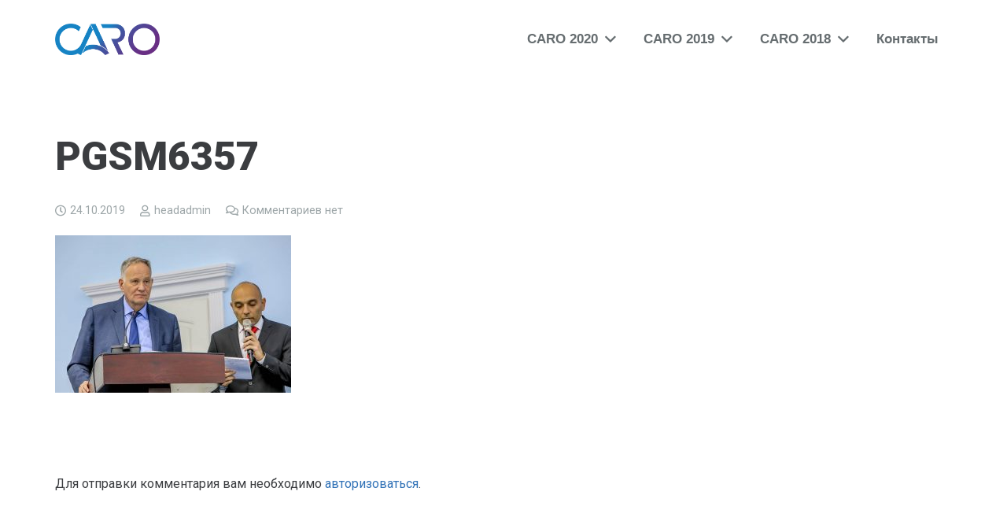

--- FILE ---
content_type: text/html; charset=UTF-8
request_url: https://www.caro-congress.org/pgsm6357/
body_size: 60751
content:
<!DOCTYPE HTML>
<html class="" dir="ltr" lang="ru-RU" prefix="og: https://ogp.me/ns#">
<head>
	<meta charset="UTF-8">

	<title>PGSM6357 | Центральноазиатский Онкологический Конгресс</title>
<style>
#wpadminbar #wp-admin-bar-wsm_free_top_button .ab-icon:before {
	content: "\f239";
	color: #FF9800;
	top: 3px;
}
</style>
		<!-- All in One SEO 4.9.3 - aioseo.com -->
	<meta name="robots" content="max-image-preview:large" />
	<meta name="author" content="headadmin"/>
	<link rel="canonical" href="https://www.caro-congress.org/pgsm6357/" />
	<meta name="generator" content="All in One SEO (AIOSEO) 4.9.3" />
		<meta property="og:locale" content="ru_RU" />
		<meta property="og:site_name" content="Центральноазиатский Онкологический Конгресс | CARO" />
		<meta property="og:type" content="article" />
		<meta property="og:title" content="PGSM6357 | Центральноазиатский Онкологический Конгресс" />
		<meta property="og:url" content="https://www.caro-congress.org/pgsm6357/" />
		<meta property="article:published_time" content="2019-10-24T06:52:09+00:00" />
		<meta property="article:modified_time" content="2019-10-24T06:52:09+00:00" />
		<meta name="twitter:card" content="summary" />
		<meta name="twitter:title" content="PGSM6357 | Центральноазиатский Онкологический Конгресс" />
		<script type="application/ld+json" class="aioseo-schema">
			{"@context":"https:\/\/schema.org","@graph":[{"@type":"BreadcrumbList","@id":"https:\/\/www.caro-congress.org\/pgsm6357\/#breadcrumblist","itemListElement":[{"@type":"ListItem","@id":"https:\/\/www.caro-congress.org#listItem","position":1,"name":"Home","item":"https:\/\/www.caro-congress.org","nextItem":{"@type":"ListItem","@id":"https:\/\/www.caro-congress.org\/pgsm6357\/#listItem","name":"PGSM6357"}},{"@type":"ListItem","@id":"https:\/\/www.caro-congress.org\/pgsm6357\/#listItem","position":2,"name":"PGSM6357","previousItem":{"@type":"ListItem","@id":"https:\/\/www.caro-congress.org#listItem","name":"Home"}}]},{"@type":"ItemPage","@id":"https:\/\/www.caro-congress.org\/pgsm6357\/#itempage","url":"https:\/\/www.caro-congress.org\/pgsm6357\/","name":"PGSM6357 | \u0426\u0435\u043d\u0442\u0440\u0430\u043b\u044c\u043d\u043e\u0430\u0437\u0438\u0430\u0442\u0441\u043a\u0438\u0439 \u041e\u043d\u043a\u043e\u043b\u043e\u0433\u0438\u0447\u0435\u0441\u043a\u0438\u0439 \u041a\u043e\u043d\u0433\u0440\u0435\u0441\u0441","inLanguage":"ru-RU","isPartOf":{"@id":"https:\/\/www.caro-congress.org\/#website"},"breadcrumb":{"@id":"https:\/\/www.caro-congress.org\/pgsm6357\/#breadcrumblist"},"author":{"@id":"https:\/\/www.caro-congress.org\/author\/headadmin\/#author"},"creator":{"@id":"https:\/\/www.caro-congress.org\/author\/headadmin\/#author"},"datePublished":"2019-10-24T11:52:09+05:00","dateModified":"2019-10-24T11:52:09+05:00"},{"@type":"Organization","@id":"https:\/\/www.caro-congress.org\/#organization","name":"\u0426\u0435\u043d\u0442\u0440\u0430\u043b\u044c\u043d\u043e\u0430\u0437\u0438\u0430\u0442\u0441\u043a\u0438\u0439 \u041e\u043d\u043a\u043e\u043b\u043e\u0433\u0438\u0447\u0435\u0441\u043a\u0438\u0439 \u041a\u043e\u043d\u0433\u0440\u0435\u0441\u0441","description":"CARO","url":"https:\/\/www.caro-congress.org\/"},{"@type":"Person","@id":"https:\/\/www.caro-congress.org\/author\/headadmin\/#author","url":"https:\/\/www.caro-congress.org\/author\/headadmin\/","name":"headadmin","image":{"@type":"ImageObject","@id":"https:\/\/www.caro-congress.org\/pgsm6357\/#authorImage","url":"https:\/\/secure.gravatar.com\/avatar\/66175f7783a8667228ef7507622979977408938afb63101d83ece4420bfd82ca?s=96&d=mm&r=g","width":96,"height":96,"caption":"headadmin"}},{"@type":"WebSite","@id":"https:\/\/www.caro-congress.org\/#website","url":"https:\/\/www.caro-congress.org\/","name":"\u0426\u0435\u043d\u0442\u0440\u0430\u043b\u044c\u043d\u043e\u0430\u0437\u0438\u0430\u0442\u0441\u043a\u0438\u0439 \u041e\u043d\u043a\u043e\u043b\u043e\u0433\u0438\u0447\u0435\u0441\u043a\u0438\u0439 \u041a\u043e\u043d\u0433\u0440\u0435\u0441\u0441","description":"CARO","inLanguage":"ru-RU","publisher":{"@id":"https:\/\/www.caro-congress.org\/#organization"}}]}
		</script>
		<!-- All in One SEO -->

<meta name="viewport" content="width=device-width, initial-scale=1">
<meta name="SKYPE_TOOLBAR" content="SKYPE_TOOLBAR_PARSER_COMPATIBLE">
<meta name="theme-color" content="#ffffff">
<meta property="og:title" content="PGSM6357">
<meta property="og:type" content="website">
<meta property="og:url" content="https://www.caro-congress.org/pgsm6357/">
<style id='wp-img-auto-sizes-contain-inline-css' type='text/css'>
img:is([sizes=auto i],[sizes^="auto," i]){contain-intrinsic-size:3000px 1500px}
/*# sourceURL=wp-img-auto-sizes-contain-inline-css */
</style>
<style id='wp-block-library-inline-css' type='text/css'>
:root{--wp-block-synced-color:#7a00df;--wp-block-synced-color--rgb:122,0,223;--wp-bound-block-color:var(--wp-block-synced-color);--wp-editor-canvas-background:#ddd;--wp-admin-theme-color:#007cba;--wp-admin-theme-color--rgb:0,124,186;--wp-admin-theme-color-darker-10:#006ba1;--wp-admin-theme-color-darker-10--rgb:0,107,160.5;--wp-admin-theme-color-darker-20:#005a87;--wp-admin-theme-color-darker-20--rgb:0,90,135;--wp-admin-border-width-focus:2px}@media (min-resolution:192dpi){:root{--wp-admin-border-width-focus:1.5px}}.wp-element-button{cursor:pointer}:root .has-very-light-gray-background-color{background-color:#eee}:root .has-very-dark-gray-background-color{background-color:#313131}:root .has-very-light-gray-color{color:#eee}:root .has-very-dark-gray-color{color:#313131}:root .has-vivid-green-cyan-to-vivid-cyan-blue-gradient-background{background:linear-gradient(135deg,#00d084,#0693e3)}:root .has-purple-crush-gradient-background{background:linear-gradient(135deg,#34e2e4,#4721fb 50%,#ab1dfe)}:root .has-hazy-dawn-gradient-background{background:linear-gradient(135deg,#faaca8,#dad0ec)}:root .has-subdued-olive-gradient-background{background:linear-gradient(135deg,#fafae1,#67a671)}:root .has-atomic-cream-gradient-background{background:linear-gradient(135deg,#fdd79a,#004a59)}:root .has-nightshade-gradient-background{background:linear-gradient(135deg,#330968,#31cdcf)}:root .has-midnight-gradient-background{background:linear-gradient(135deg,#020381,#2874fc)}:root{--wp--preset--font-size--normal:16px;--wp--preset--font-size--huge:42px}.has-regular-font-size{font-size:1em}.has-larger-font-size{font-size:2.625em}.has-normal-font-size{font-size:var(--wp--preset--font-size--normal)}.has-huge-font-size{font-size:var(--wp--preset--font-size--huge)}.has-text-align-center{text-align:center}.has-text-align-left{text-align:left}.has-text-align-right{text-align:right}.has-fit-text{white-space:nowrap!important}#end-resizable-editor-section{display:none}.aligncenter{clear:both}.items-justified-left{justify-content:flex-start}.items-justified-center{justify-content:center}.items-justified-right{justify-content:flex-end}.items-justified-space-between{justify-content:space-between}.screen-reader-text{border:0;clip-path:inset(50%);height:1px;margin:-1px;overflow:hidden;padding:0;position:absolute;width:1px;word-wrap:normal!important}.screen-reader-text:focus{background-color:#ddd;clip-path:none;color:#444;display:block;font-size:1em;height:auto;left:5px;line-height:normal;padding:15px 23px 14px;text-decoration:none;top:5px;width:auto;z-index:100000}html :where(.has-border-color){border-style:solid}html :where([style*=border-top-color]){border-top-style:solid}html :where([style*=border-right-color]){border-right-style:solid}html :where([style*=border-bottom-color]){border-bottom-style:solid}html :where([style*=border-left-color]){border-left-style:solid}html :where([style*=border-width]){border-style:solid}html :where([style*=border-top-width]){border-top-style:solid}html :where([style*=border-right-width]){border-right-style:solid}html :where([style*=border-bottom-width]){border-bottom-style:solid}html :where([style*=border-left-width]){border-left-style:solid}html :where(img[class*=wp-image-]){height:auto;max-width:100%}:where(figure){margin:0 0 1em}html :where(.is-position-sticky){--wp-admin--admin-bar--position-offset:var(--wp-admin--admin-bar--height,0px)}@media screen and (max-width:600px){html :where(.is-position-sticky){--wp-admin--admin-bar--position-offset:0px}}

/*# sourceURL=wp-block-library-inline-css */
</style><style id='global-styles-inline-css' type='text/css'>
:root{--wp--preset--aspect-ratio--square: 1;--wp--preset--aspect-ratio--4-3: 4/3;--wp--preset--aspect-ratio--3-4: 3/4;--wp--preset--aspect-ratio--3-2: 3/2;--wp--preset--aspect-ratio--2-3: 2/3;--wp--preset--aspect-ratio--16-9: 16/9;--wp--preset--aspect-ratio--9-16: 9/16;--wp--preset--color--black: #000000;--wp--preset--color--cyan-bluish-gray: #abb8c3;--wp--preset--color--white: #ffffff;--wp--preset--color--pale-pink: #f78da7;--wp--preset--color--vivid-red: #cf2e2e;--wp--preset--color--luminous-vivid-orange: #ff6900;--wp--preset--color--luminous-vivid-amber: #fcb900;--wp--preset--color--light-green-cyan: #7bdcb5;--wp--preset--color--vivid-green-cyan: #00d084;--wp--preset--color--pale-cyan-blue: #8ed1fc;--wp--preset--color--vivid-cyan-blue: #0693e3;--wp--preset--color--vivid-purple: #9b51e0;--wp--preset--gradient--vivid-cyan-blue-to-vivid-purple: linear-gradient(135deg,rgb(6,147,227) 0%,rgb(155,81,224) 100%);--wp--preset--gradient--light-green-cyan-to-vivid-green-cyan: linear-gradient(135deg,rgb(122,220,180) 0%,rgb(0,208,130) 100%);--wp--preset--gradient--luminous-vivid-amber-to-luminous-vivid-orange: linear-gradient(135deg,rgb(252,185,0) 0%,rgb(255,105,0) 100%);--wp--preset--gradient--luminous-vivid-orange-to-vivid-red: linear-gradient(135deg,rgb(255,105,0) 0%,rgb(207,46,46) 100%);--wp--preset--gradient--very-light-gray-to-cyan-bluish-gray: linear-gradient(135deg,rgb(238,238,238) 0%,rgb(169,184,195) 100%);--wp--preset--gradient--cool-to-warm-spectrum: linear-gradient(135deg,rgb(74,234,220) 0%,rgb(151,120,209) 20%,rgb(207,42,186) 40%,rgb(238,44,130) 60%,rgb(251,105,98) 80%,rgb(254,248,76) 100%);--wp--preset--gradient--blush-light-purple: linear-gradient(135deg,rgb(255,206,236) 0%,rgb(152,150,240) 100%);--wp--preset--gradient--blush-bordeaux: linear-gradient(135deg,rgb(254,205,165) 0%,rgb(254,45,45) 50%,rgb(107,0,62) 100%);--wp--preset--gradient--luminous-dusk: linear-gradient(135deg,rgb(255,203,112) 0%,rgb(199,81,192) 50%,rgb(65,88,208) 100%);--wp--preset--gradient--pale-ocean: linear-gradient(135deg,rgb(255,245,203) 0%,rgb(182,227,212) 50%,rgb(51,167,181) 100%);--wp--preset--gradient--electric-grass: linear-gradient(135deg,rgb(202,248,128) 0%,rgb(113,206,126) 100%);--wp--preset--gradient--midnight: linear-gradient(135deg,rgb(2,3,129) 0%,rgb(40,116,252) 100%);--wp--preset--font-size--small: 13px;--wp--preset--font-size--medium: 20px;--wp--preset--font-size--large: 36px;--wp--preset--font-size--x-large: 42px;--wp--preset--spacing--20: 0.44rem;--wp--preset--spacing--30: 0.67rem;--wp--preset--spacing--40: 1rem;--wp--preset--spacing--50: 1.5rem;--wp--preset--spacing--60: 2.25rem;--wp--preset--spacing--70: 3.38rem;--wp--preset--spacing--80: 5.06rem;--wp--preset--shadow--natural: 6px 6px 9px rgba(0, 0, 0, 0.2);--wp--preset--shadow--deep: 12px 12px 50px rgba(0, 0, 0, 0.4);--wp--preset--shadow--sharp: 6px 6px 0px rgba(0, 0, 0, 0.2);--wp--preset--shadow--outlined: 6px 6px 0px -3px rgb(255, 255, 255), 6px 6px rgb(0, 0, 0);--wp--preset--shadow--crisp: 6px 6px 0px rgb(0, 0, 0);}:where(.is-layout-flex){gap: 0.5em;}:where(.is-layout-grid){gap: 0.5em;}body .is-layout-flex{display: flex;}.is-layout-flex{flex-wrap: wrap;align-items: center;}.is-layout-flex > :is(*, div){margin: 0;}body .is-layout-grid{display: grid;}.is-layout-grid > :is(*, div){margin: 0;}:where(.wp-block-columns.is-layout-flex){gap: 2em;}:where(.wp-block-columns.is-layout-grid){gap: 2em;}:where(.wp-block-post-template.is-layout-flex){gap: 1.25em;}:where(.wp-block-post-template.is-layout-grid){gap: 1.25em;}.has-black-color{color: var(--wp--preset--color--black) !important;}.has-cyan-bluish-gray-color{color: var(--wp--preset--color--cyan-bluish-gray) !important;}.has-white-color{color: var(--wp--preset--color--white) !important;}.has-pale-pink-color{color: var(--wp--preset--color--pale-pink) !important;}.has-vivid-red-color{color: var(--wp--preset--color--vivid-red) !important;}.has-luminous-vivid-orange-color{color: var(--wp--preset--color--luminous-vivid-orange) !important;}.has-luminous-vivid-amber-color{color: var(--wp--preset--color--luminous-vivid-amber) !important;}.has-light-green-cyan-color{color: var(--wp--preset--color--light-green-cyan) !important;}.has-vivid-green-cyan-color{color: var(--wp--preset--color--vivid-green-cyan) !important;}.has-pale-cyan-blue-color{color: var(--wp--preset--color--pale-cyan-blue) !important;}.has-vivid-cyan-blue-color{color: var(--wp--preset--color--vivid-cyan-blue) !important;}.has-vivid-purple-color{color: var(--wp--preset--color--vivid-purple) !important;}.has-black-background-color{background-color: var(--wp--preset--color--black) !important;}.has-cyan-bluish-gray-background-color{background-color: var(--wp--preset--color--cyan-bluish-gray) !important;}.has-white-background-color{background-color: var(--wp--preset--color--white) !important;}.has-pale-pink-background-color{background-color: var(--wp--preset--color--pale-pink) !important;}.has-vivid-red-background-color{background-color: var(--wp--preset--color--vivid-red) !important;}.has-luminous-vivid-orange-background-color{background-color: var(--wp--preset--color--luminous-vivid-orange) !important;}.has-luminous-vivid-amber-background-color{background-color: var(--wp--preset--color--luminous-vivid-amber) !important;}.has-light-green-cyan-background-color{background-color: var(--wp--preset--color--light-green-cyan) !important;}.has-vivid-green-cyan-background-color{background-color: var(--wp--preset--color--vivid-green-cyan) !important;}.has-pale-cyan-blue-background-color{background-color: var(--wp--preset--color--pale-cyan-blue) !important;}.has-vivid-cyan-blue-background-color{background-color: var(--wp--preset--color--vivid-cyan-blue) !important;}.has-vivid-purple-background-color{background-color: var(--wp--preset--color--vivid-purple) !important;}.has-black-border-color{border-color: var(--wp--preset--color--black) !important;}.has-cyan-bluish-gray-border-color{border-color: var(--wp--preset--color--cyan-bluish-gray) !important;}.has-white-border-color{border-color: var(--wp--preset--color--white) !important;}.has-pale-pink-border-color{border-color: var(--wp--preset--color--pale-pink) !important;}.has-vivid-red-border-color{border-color: var(--wp--preset--color--vivid-red) !important;}.has-luminous-vivid-orange-border-color{border-color: var(--wp--preset--color--luminous-vivid-orange) !important;}.has-luminous-vivid-amber-border-color{border-color: var(--wp--preset--color--luminous-vivid-amber) !important;}.has-light-green-cyan-border-color{border-color: var(--wp--preset--color--light-green-cyan) !important;}.has-vivid-green-cyan-border-color{border-color: var(--wp--preset--color--vivid-green-cyan) !important;}.has-pale-cyan-blue-border-color{border-color: var(--wp--preset--color--pale-cyan-blue) !important;}.has-vivid-cyan-blue-border-color{border-color: var(--wp--preset--color--vivid-cyan-blue) !important;}.has-vivid-purple-border-color{border-color: var(--wp--preset--color--vivid-purple) !important;}.has-vivid-cyan-blue-to-vivid-purple-gradient-background{background: var(--wp--preset--gradient--vivid-cyan-blue-to-vivid-purple) !important;}.has-light-green-cyan-to-vivid-green-cyan-gradient-background{background: var(--wp--preset--gradient--light-green-cyan-to-vivid-green-cyan) !important;}.has-luminous-vivid-amber-to-luminous-vivid-orange-gradient-background{background: var(--wp--preset--gradient--luminous-vivid-amber-to-luminous-vivid-orange) !important;}.has-luminous-vivid-orange-to-vivid-red-gradient-background{background: var(--wp--preset--gradient--luminous-vivid-orange-to-vivid-red) !important;}.has-very-light-gray-to-cyan-bluish-gray-gradient-background{background: var(--wp--preset--gradient--very-light-gray-to-cyan-bluish-gray) !important;}.has-cool-to-warm-spectrum-gradient-background{background: var(--wp--preset--gradient--cool-to-warm-spectrum) !important;}.has-blush-light-purple-gradient-background{background: var(--wp--preset--gradient--blush-light-purple) !important;}.has-blush-bordeaux-gradient-background{background: var(--wp--preset--gradient--blush-bordeaux) !important;}.has-luminous-dusk-gradient-background{background: var(--wp--preset--gradient--luminous-dusk) !important;}.has-pale-ocean-gradient-background{background: var(--wp--preset--gradient--pale-ocean) !important;}.has-electric-grass-gradient-background{background: var(--wp--preset--gradient--electric-grass) !important;}.has-midnight-gradient-background{background: var(--wp--preset--gradient--midnight) !important;}.has-small-font-size{font-size: var(--wp--preset--font-size--small) !important;}.has-medium-font-size{font-size: var(--wp--preset--font-size--medium) !important;}.has-large-font-size{font-size: var(--wp--preset--font-size--large) !important;}.has-x-large-font-size{font-size: var(--wp--preset--font-size--x-large) !important;}
/*# sourceURL=global-styles-inline-css */
</style>

<style id='classic-theme-styles-inline-css' type='text/css'>
/*! This file is auto-generated */
.wp-block-button__link{color:#fff;background-color:#32373c;border-radius:9999px;box-shadow:none;text-decoration:none;padding:calc(.667em + 2px) calc(1.333em + 2px);font-size:1.125em}.wp-block-file__button{background:#32373c;color:#fff;text-decoration:none}
/*# sourceURL=/wp-includes/css/classic-themes.min.css */
</style>
<link rel='stylesheet' id='fc-form-css-css' href='https://www.caro-congress.org/wp-content/plugins/formcraft3/assets/css/form.min.css' type='text/css' media='all' />
<link rel='stylesheet' id='rs-plugin-settings-css' href='https://www.caro-congress.org/wp-content/plugins/revsl/public/assets/css/settings.css' type='text/css' media='all' />
<style id='rs-plugin-settings-inline-css' type='text/css'>
#rs-demo-id {}
/*# sourceURL=rs-plugin-settings-inline-css */
</style>
<link rel='stylesheet' id='wsm-style-css' href='https://www.caro-congress.org/wp-content/plugins/wp-stats-manager/css/style.css' type='text/css' media='all' />
<link rel='stylesheet' id='us-theme-css' href='//www.caro-congress.org/wp-content/uploads/us-assets/www.caro-congress.org.css' type='text/css' media='all' />
<link rel='stylesheet' id='theme-style-css' href='https://www.caro-congress.org/wp-content/themes/forcago-child/style.css' type='text/css' media='all' />
<script type="text/javascript" src="https://www.caro-congress.org/wp-includes/js/jquery/jquery.min.js" id="jquery-core-js"></script>
<script type="text/javascript" src="https://www.caro-congress.org/wp-content/plugins/revsl/public/assets/js/jquery.themepunch.tools.min.js" id="tp-tools-js"></script>
<script type="text/javascript" src="https://www.caro-congress.org/wp-content/plugins/revsl/public/assets/js/jquery.themepunch.revolution.min.js" id="revmin-js"></script>

        <!-- Wordpress Stats Manager -->
        <script type="text/javascript">
            var _wsm = _wsm || [];
            _wsm.push(['trackPageView']);
            _wsm.push(['enableLinkTracking']);
            _wsm.push(['enableHeartBeatTimer']);
            (function() {
                var u = "https://www.caro-congress.org/wp-content/plugins/wp-stats-manager/";
                _wsm.push(['setUrlReferrer', ""]);
                _wsm.push(['setTrackerUrl', "https://www.caro-congress.org/?wmcAction=wmcTrack"]);
                _wsm.push(['setSiteId', "1"]);
                _wsm.push(['setPageId', "2164"]);
                _wsm.push(['setWpUserId', "0"]);
                var d = document,
                    g = d.createElement('script'),
                    s = d.getElementsByTagName('script')[0];
                g.type = 'text/javascript';
                g.async = true;
                g.defer = true;
                g.src = u + 'js/wsm_new.js';
                s.parentNode.insertBefore(g, s);
            })();
        </script>
        <!-- End Wordpress Stats Manager Code -->
<script>
	if ( ! /Android|webOS|iPhone|iPad|iPod|BlackBerry|IEMobile|Opera Mini/i.test(navigator.userAgent)) {
		var root = document.getElementsByTagName( 'html' )[0]
		root.className += " no-touch";
	}
</script>
<style type="text/css">.recentcomments a{display:inline !important;padding:0 !important;margin:0 !important;}</style><link rel="icon" href="https://www.caro-congress.org/wp-content/uploads/caro-fav.png" sizes="32x32" />
<link rel="icon" href="https://www.caro-congress.org/wp-content/uploads/caro-fav.png" sizes="192x192" />
<link rel="apple-touch-icon" href="https://www.caro-congress.org/wp-content/uploads/caro-fav.png" />
<meta name="msapplication-TileImage" content="https://www.caro-congress.org/wp-content/uploads/caro-fav.png" />
<script type="text/javascript">function setREVStartSize(e){									
						try{ e.c=jQuery(e.c);var i=jQuery(window).width(),t=9999,r=0,n=0,l=0,f=0,s=0,h=0;
							if(e.responsiveLevels&&(jQuery.each(e.responsiveLevels,function(e,f){f>i&&(t=r=f,l=e),i>f&&f>r&&(r=f,n=e)}),t>r&&(l=n)),f=e.gridheight[l]||e.gridheight[0]||e.gridheight,s=e.gridwidth[l]||e.gridwidth[0]||e.gridwidth,h=i/s,h=h>1?1:h,f=Math.round(h*f),"fullscreen"==e.sliderLayout){var u=(e.c.width(),jQuery(window).height());if(void 0!=e.fullScreenOffsetContainer){var c=e.fullScreenOffsetContainer.split(",");if (c) jQuery.each(c,function(e,i){u=jQuery(i).length>0?u-jQuery(i).outerHeight(!0):u}),e.fullScreenOffset.split("%").length>1&&void 0!=e.fullScreenOffset&&e.fullScreenOffset.length>0?u-=jQuery(window).height()*parseInt(e.fullScreenOffset,0)/100:void 0!=e.fullScreenOffset&&e.fullScreenOffset.length>0&&(u-=parseInt(e.fullScreenOffset,0))}f=u}else void 0!=e.minHeight&&f<e.minHeight&&(f=e.minHeight);e.c.closest(".rev_slider_wrapper").css({height:f})					
						}catch(d){console.log("Failure at Presize of Slider:"+d)}						
					};</script>
<noscript><style> .wpb_animate_when_almost_visible { opacity: 1; }</style></noscript>
				<style id="us-header-css">@media (min-width:901px){.hidden_for_default{display:none !important}.l-subheader.at_top{display:none}.l-subheader.at_bottom{display:none}.l-header{position:relative;z-index:111;width:100%}.l-subheader{margin:0 auto}.l-subheader.width_full{padding-left:1.5rem;padding-right:1.5rem}.l-subheader-h{display:flex;align-items:center;position:relative;margin:0 auto;height:inherit}.w-header-show{display:none}.l-header.pos_fixed{position:fixed;left:0}.l-header.pos_fixed:not(.notransition) .l-subheader{transition-property:transform, background-color, box-shadow, line-height, height;transition-duration:0.3s}.l-header.bg_transparent:not(.sticky) .l-subheader{box-shadow:none !important;background-image:none;background-color:transparent}.l-header.bg_transparent:not(.sticky) .w-nav.type_desktop .w-nav-list.level_1>.menu-item>a{background-color:transparent}.l-header.bg_transparent~.l-main .l-section.width_full.height_auto:first-child{padding-top:0 !important;padding-bottom:0 !important}.l-header.pos_static.bg_transparent{position:absolute;left:0}.l-subheader.width_full .l-subheader-h{max-width:none !important}.header_inpos_above .l-header.pos_fixed{overflow:hidden;transition:transform 0.3s;transform:translate3d(0,-100%,0)}.header_inpos_above .l-header.pos_fixed.sticky{overflow:visible;transform:none}.header_inpos_above .l-header.pos_fixed~.l-section,.header_inpos_above .l-header.pos_fixed~.l-main,.header_inpos_above .l-header.pos_fixed~.l-main .l-section:first-child{padding-top:0 !important}.l-header.shadow_thin .l-subheader.at_middle,.l-header.shadow_thin .l-subheader.at_bottom,.l-header.shadow_none.sticky .l-subheader.at_middle,.l-header.shadow_none.sticky .l-subheader.at_bottom{box-shadow:0 1px 0 rgba(0,0,0,0.08)}.l-header.shadow_wide .l-subheader.at_middle,.l-header.shadow_wide .l-subheader.at_bottom{box-shadow:0 3px 5px -1px rgba(0,0,0,0.1), 0 2px 1px -1px rgba(0,0,0,0.05)}.header_inpos_bottom .l-header.pos_fixed:not(.sticky) .w-dropdown-list{top:auto;bottom:-0.4em;padding-top:0.4em;padding-bottom:2.4em}.l-subheader-cell>.w-cart{margin-left:0;margin-right:0}.l-subheader.at_top{line-height:40px;height:40px}.l-header.sticky .l-subheader.at_top{line-height:40px;height:40px}.l-subheader.at_middle{line-height:100px;height:100px}.l-header.sticky .l-subheader.at_middle{line-height:50px;height:50px}.l-subheader.at_bottom{line-height:50px;height:50px}.l-header.sticky .l-subheader.at_bottom{line-height:50px;height:50px}.l-header.pos_fixed~.l-section,.sidebar_left .l-header.pos_fixed + .l-main,.sidebar_right .l-header.pos_fixed + .l-main,.sidebar_none .l-header.pos_fixed + .l-main .l-section:first-child,.sidebar_none .l-header.pos_fixed + .l-main .l-section-gap:nth-child(2),.header_inpos_below .l-header.pos_fixed~.l-main .l-section:nth-child(2),.l-header.pos_static.bg_transparent~.l-section,.sidebar_left .l-header.pos_static.bg_transparent + .l-main,.sidebar_right .l-header.pos_static.bg_transparent + .l-main,.sidebar_none .l-header.pos_static.bg_transparent + .l-main .l-section:first-child{padding-top:100px}.l-header.pos_static.bg_solid + .l-main .l-section.preview_trendy .w-blogpost-preview{top:-100px}.header_inpos_bottom .l-header.pos_fixed~.l-main .l-section:first-child{padding-bottom:100px}.l-header.bg_transparent~.l-main .l-section.valign_center:first-child>.l-section-h{top:-50px}.header_inpos_bottom .l-header.pos_fixed.bg_transparent~.l-main .l-section.valign_center:first-child>.l-section-h{top:50px}.l-header.pos_fixed~.l-main .l-section.height_full:not(:first-child){min-height:calc(100vh - 50px)}.admin-bar .l-header.pos_fixed~.l-main .l-section.height_full:not(:first-child){min-height:calc(100vh - 82px)}.l-header.pos_static.bg_solid~.l-main .l-section.height_full:first-child{min-height:calc(100vh - 100px)}.l-header.pos_fixed~.l-main .l-section.sticky{top:50px}.admin-bar .l-header.pos_fixed~.l-main .l-section.sticky{top:82px}.l-header.pos_fixed.sticky + .l-section.type_sticky,.sidebar_none .l-header.pos_fixed.sticky + .l-main .l-section.type_sticky:first-child{padding-top:50px}.header_inpos_below .l-header.pos_fixed:not(.sticky){position:absolute;top:100%}.header_inpos_bottom .l-header.pos_fixed:not(.sticky){position:absolute;bottom:0}.header_inpos_below .l-header.pos_fixed~.l-main .l-section:first-child,.header_inpos_bottom .l-header.pos_fixed~.l-main .l-section:first-child{padding-top:0 !important}.header_inpos_below .l-header.pos_fixed~.l-main .l-section.height_full:nth-child(2){min-height:100vh}.admin-bar.header_inpos_below .l-header.pos_fixed~.l-main .l-section.height_full:nth-child(2){min-height:calc(100vh - 32px)}.header_inpos_bottom .l-header.pos_fixed:not(.sticky) .w-cart-dropdown,.header_inpos_bottom .l-header.pos_fixed:not(.sticky) .w-nav.type_desktop .w-nav-list.level_2{bottom:100%;transform-origin:0 100%}.header_inpos_bottom .l-header.pos_fixed:not(.sticky) .w-nav.type_mobile.m_layout_dropdown .w-nav-list.level_1{top:auto;bottom:100%;box-shadow:0 -3px 3px rgba(0,0,0,0.1)}.header_inpos_bottom .l-header.pos_fixed:not(.sticky) .w-nav.type_desktop .w-nav-list.level_3,.header_inpos_bottom .l-header.pos_fixed:not(.sticky) .w-nav.type_desktop .w-nav-list.level_4{top:auto;bottom:0;transform-origin:0 100%}}@media (min-width:601px) and (max-width:900px){.hidden_for_tablets{display:none !important}.l-subheader.at_top{display:none}.l-subheader.at_bottom{display:none}.l-header{position:relative;z-index:111;width:100%}.l-subheader{margin:0 auto}.l-subheader.width_full{padding-left:1.5rem;padding-right:1.5rem}.l-subheader-h{display:flex;align-items:center;position:relative;margin:0 auto;height:inherit}.w-header-show{display:none}.l-header.pos_fixed{position:fixed;left:0}.l-header.pos_fixed:not(.notransition) .l-subheader{transition-property:transform, background-color, box-shadow, line-height, height;transition-duration:0.3s}.l-header.bg_transparent:not(.sticky) .l-subheader{box-shadow:none !important;background-image:none;background-color:transparent}.l-header.bg_transparent:not(.sticky) .w-nav.type_desktop .w-nav-list.level_1>.menu-item>a{background-color:transparent}.l-header.bg_transparent~.l-main .l-section.width_full.height_auto:first-child{padding-top:0 !important;padding-bottom:0 !important}.l-header.pos_static.bg_transparent{position:absolute;left:0}.l-subheader.width_full .l-subheader-h{max-width:none !important}.header_inpos_above .l-header.pos_fixed{overflow:hidden;transition:transform 0.3s;transform:translate3d(0,-100%,0)}.header_inpos_above .l-header.pos_fixed.sticky{overflow:visible;transform:none}.header_inpos_above .l-header.pos_fixed~.l-section,.header_inpos_above .l-header.pos_fixed~.l-main,.header_inpos_above .l-header.pos_fixed~.l-main .l-section:first-child{padding-top:0 !important}.l-header.shadow_thin .l-subheader.at_middle,.l-header.shadow_thin .l-subheader.at_bottom,.l-header.shadow_none.sticky .l-subheader.at_middle,.l-header.shadow_none.sticky .l-subheader.at_bottom{box-shadow:0 1px 0 rgba(0,0,0,0.08)}.l-header.shadow_wide .l-subheader.at_middle,.l-header.shadow_wide .l-subheader.at_bottom{box-shadow:0 3px 5px -1px rgba(0,0,0,0.1), 0 2px 1px -1px rgba(0,0,0,0.05)}.header_inpos_bottom .l-header.pos_fixed:not(.sticky) .w-dropdown-list{top:auto;bottom:-0.4em;padding-top:0.4em;padding-bottom:2.4em}.l-subheader-cell>.w-cart{margin-left:0;margin-right:0}.l-subheader.at_top{line-height:40px;height:40px}.l-header.sticky .l-subheader.at_top{line-height:40px;height:40px}.l-subheader.at_middle{line-height:80px;height:80px}.l-header.sticky .l-subheader.at_middle{line-height:50px;height:50px}.l-subheader.at_bottom{line-height:50px;height:50px}.l-header.sticky .l-subheader.at_bottom{line-height:50px;height:50px}.l-header.pos_fixed~.l-section,.sidebar_left .l-header.pos_fixed + .l-main,.sidebar_right .l-header.pos_fixed + .l-main,.sidebar_none .l-header.pos_fixed + .l-main .l-section:first-child,.sidebar_none .l-header.pos_fixed + .l-main .l-section-gap:nth-child(2),.l-header.pos_static.bg_transparent~.l-section,.sidebar_left .l-header.pos_static.bg_transparent + .l-main,.sidebar_right .l-header.pos_static.bg_transparent + .l-main,.sidebar_none .l-header.pos_static.bg_transparent + .l-main .l-section:first-child{padding-top:80px}.l-header.pos_static.bg_solid + .l-main .l-section.preview_trendy .w-blogpost-preview{top:-80px}.l-header.pos_fixed~.l-main .l-section.sticky{top:50px}.l-header.pos_fixed.sticky + .l-section.type_sticky,.sidebar_none .l-header.pos_fixed.sticky + .l-main .l-section.type_sticky:first-child{padding-top:50px}}@media (max-width:600px){.hidden_for_mobiles{display:none !important}.l-subheader.at_top{display:none}.l-subheader.at_bottom{display:none}.l-header{position:relative;z-index:111;width:100%}.l-subheader{margin:0 auto}.l-subheader.width_full{padding-left:1.5rem;padding-right:1.5rem}.l-subheader-h{display:flex;align-items:center;position:relative;margin:0 auto;height:inherit}.w-header-show{display:none}.l-header.pos_fixed{position:fixed;left:0}.l-header.pos_fixed:not(.notransition) .l-subheader{transition-property:transform, background-color, box-shadow, line-height, height;transition-duration:0.3s}.l-header.bg_transparent:not(.sticky) .l-subheader{box-shadow:none !important;background-image:none;background-color:transparent}.l-header.bg_transparent:not(.sticky) .w-nav.type_desktop .w-nav-list.level_1>.menu-item>a{background-color:transparent}.l-header.bg_transparent~.l-main .l-section.width_full.height_auto:first-child{padding-top:0 !important;padding-bottom:0 !important}.l-header.pos_static.bg_transparent{position:absolute;left:0}.l-subheader.width_full .l-subheader-h{max-width:none !important}.header_inpos_above .l-header.pos_fixed{overflow:hidden;transition:transform 0.3s;transform:translate3d(0,-100%,0)}.header_inpos_above .l-header.pos_fixed.sticky{overflow:visible;transform:none}.header_inpos_above .l-header.pos_fixed~.l-section,.header_inpos_above .l-header.pos_fixed~.l-main,.header_inpos_above .l-header.pos_fixed~.l-main .l-section:first-child{padding-top:0 !important}.l-header.shadow_thin .l-subheader.at_middle,.l-header.shadow_thin .l-subheader.at_bottom,.l-header.shadow_none.sticky .l-subheader.at_middle,.l-header.shadow_none.sticky .l-subheader.at_bottom{box-shadow:0 1px 0 rgba(0,0,0,0.08)}.l-header.shadow_wide .l-subheader.at_middle,.l-header.shadow_wide .l-subheader.at_bottom{box-shadow:0 3px 5px -1px rgba(0,0,0,0.1), 0 2px 1px -1px rgba(0,0,0,0.05)}.header_inpos_bottom .l-header.pos_fixed:not(.sticky) .w-dropdown-list{top:auto;bottom:-0.4em;padding-top:0.4em;padding-bottom:2.4em}.l-subheader-cell>.w-cart{margin-left:0;margin-right:0}.l-subheader.at_top{line-height:40px;height:40px}.l-header.sticky .l-subheader.at_top{line-height:40px;height:40px}.l-subheader.at_middle{line-height:50px;height:50px}.l-header.sticky .l-subheader.at_middle{line-height:50px;height:50px}.l-subheader.at_bottom{line-height:50px;height:50px}.l-header.sticky .l-subheader.at_bottom{line-height:50px;height:50px}.l-header.pos_fixed~.l-section,.sidebar_left .l-header.pos_fixed + .l-main,.sidebar_right .l-header.pos_fixed + .l-main,.sidebar_none .l-header.pos_fixed + .l-main .l-section:first-child,.sidebar_none .l-header.pos_fixed + .l-main .l-section-gap:nth-child(2),.l-header.pos_static.bg_transparent~.l-section,.sidebar_left .l-header.pos_static.bg_transparent + .l-main,.sidebar_right .l-header.pos_static.bg_transparent + .l-main,.sidebar_none .l-header.pos_static.bg_transparent + .l-main .l-section:first-child{padding-top:50px}.l-header.pos_static.bg_solid + .l-main .l-section.preview_trendy .w-blogpost-preview{top:-50px}.l-header.pos_fixed~.l-main .l-section.sticky{top:50px}.l-header.pos_fixed.sticky + .l-section.type_sticky,.sidebar_none .l-header.pos_fixed.sticky + .l-main .l-section.type_sticky:first-child{padding-top:50px}}@media (min-width:901px){.ush_image_1{height:40px}.l-header.sticky .ush_image_1{height:25px}}@media (min-width:601px) and (max-width:900px){.ush_image_1{height:40px}.l-header.sticky .ush_image_1{height:30px}}@media (max-width:600px){.ush_image_1{height:27px}.l-header.sticky .ush_image_1{height:20px}}.header_hor .ush_menu_1.type_desktop .w-nav-list.level_1>.menu-item>a{padding:0 17.5px}.header_ver .ush_menu_1.type_desktop{line-height:35px}.ush_menu_1{font-family:Arial, Helvetica, sans-serif}.ush_menu_1{font-weight:bold}.ush_menu_1.type_desktop .btn.menu-item.level_1>.w-nav-anchor{margin:8.75px}.ush_menu_1.type_desktop .menu-item-has-children .w-nav-anchor.level_1>.w-nav-arrow{display:inline-block}.ush_menu_1.type_desktop .w-nav-list>.menu-item.level_1{font-size:17px}.ush_menu_1.type_desktop .w-nav-list>.menu-item:not(.level_1){font-size:16px}.ush_menu_1.type_mobile .w-nav-anchor.level_1{font-size:16px}.ush_menu_1.type_mobile .w-nav-anchor:not(.level_1){font-size:16px}@media (min-width:901px){.ush_menu_1 .w-nav-icon{font-size:20px}}@media (min-width:601px) and (max-width:900px){.ush_menu_1 .w-nav-icon{font-size:20px}}@media (max-width:600px){.ush_menu_1 .w-nav-icon{font-size:20px}}@media screen and (max-width:899px){.ush_menu_1 .w-nav-list{display:none}.ush_menu_1 .w-nav-control{display:block}}@media (min-width:901px){.ush_dropdown_1 .w-dropdown-h{font-size:17px}}@media (min-width:601px) and (max-width:900px){.ush_dropdown_1 .w-dropdown-h{font-size:13px}}@media (max-width:600px){.ush_dropdown_1 .w-dropdown-h{font-size:15px}}</style>
			<!-- Global site tag (gtag.js) - Google Analytics -->
<script async src="https://www.googletagmanager.com/gtag/js?id=UA-128124121-1"></script>
<script>
  window.dataLayer = window.dataLayer || [];
  function gtag(){dataLayer.push(arguments);}
  gtag('js', new Date());

  gtag('config', 'UA-128124121-1');
</script>
<script data-ad-client="ca-pub-1587250846321390" async src="https://pagead2.googlesyndication.com/pagead/js/adsbygoogle.js"></script><meta name="yandex-verification" content="a8a8ec075e19866e" />
<meta name="google-site-verification" content="RbhNKztQHGEDCdM9nDilEfvnU2k9pf87gUAEtyd0qXQ" />
<!-- Yandex.Metrika counter -->
<script type="text/javascript" >
   (function(m,e,t,r,i,k,a){m[i]=m[i]||function(){(m[i].a=m[i].a||[]).push(arguments)};
   m[i].l=1*new Date();k=e.createElement(t),a=e.getElementsByTagName(t)[0],k.async=1,k.src=r,a.parentNode.insertBefore(k,a)})
   (window, document, "script", "https://mc.yandex.ru/metrika/tag.js", "ym");

   ym(67411489, "init", {
        clickmap:true,
        trackLinks:true,
        accurateTrackBounce:true,
        webvisor:true
   });
</script>
<noscript><div><img src="https://mc.yandex.ru/watch/67411489" style="position:absolute; left:-9999px;" alt="" /></div></noscript>
<!-- /Yandex.Metrika counter -->
<link rel='stylesheet' id='us-fonts-css' href='https://fonts.googleapis.com/css?family=Roboto%3A300%2C400%2C700%2C900&#038;subset=cyrillic' type='text/css' media='all' />
</head>
<body class="attachment wp-singular attachment-template-default single single-attachment postid-2164 attachmentid-2164 attachment-jpeg wp-theme-forcago wp-child-theme-forcago-child l-body Impreza_5.4 header_hor header_inpos_top btn_hov_fade state_default wpb-js-composer js-comp-ver-6.9.0 vc_responsive" itemscope itemtype="https://schema.org/WebPage">
		<div class="l-preloader"><div class="l-preloader-spinner">
			<div class="g-preloader type_4"><div></div></div>
		</div></div>
		
<div class="l-canvas sidebar_none type_wide">

	
		
		<header class="l-header pos_fixed bg_transparent shadow_none id_11" itemscope itemtype="https://schema.org/WPHeader"><div class="l-subheader at_middle"><div class="l-subheader-h"><div class="l-subheader-cell at_left"><div class="w-img ush_image_1 "><a class="w-img-h" href="/"><img class="for_default" src="https://www.caro-congress.org/wp-content/uploads/caro_logouni_color.png" width="946" height="285" alt="" /></a></div></div><div class="l-subheader-cell at_center"></div><div class="l-subheader-cell at_right"><nav class="w-nav ush_menu_1  type_desktop dropdown_afb m_align_left m_layout_panel m_effect_afl" itemscope itemtype="https://schema.org/SiteNavigationElement"><a class="w-nav-control" href="javascript:void(0);" aria-label="Меню"><div class="w-nav-icon"><i></i></div><span>Меню</span></a><ul class="w-nav-list level_1 hide_for_mobiles hover_underline"><li id="menu-item-2398" class="menu-item menu-item-type-custom menu-item-object-custom menu-item-has-children w-nav-item level_1 menu-item-2398"><a class="w-nav-anchor level_1"  href="/caro-2020/"><span class="w-nav-title">CARO 2020</span><span class="w-nav-arrow"></span></a>
<ul class="w-nav-list level_2">
<li id="menu-item-2399" class="menu-item menu-item-type-custom menu-item-object-custom w-nav-item level_2 menu-item-2399"><a class="w-nav-anchor level_2"  href="/caro-2020/#program"><span class="w-nav-title">Программа</span><span class="w-nav-arrow"></span></a></li>
<li id="menu-item-2400" class="menu-item menu-item-type-custom menu-item-object-custom w-nav-item level_2 menu-item-2400"><a class="w-nav-anchor level_2"  href="/caro-2020/#info"><span class="w-nav-title">Общая информация</span><span class="w-nav-arrow"></span></a></li>
<li id="menu-item-2741" class="menu-item menu-item-type-custom menu-item-object-custom w-nav-item level_2 menu-item-2741"><a class="w-nav-anchor level_2"  href="/caro-2020/#speakers"><span class="w-nav-title">Докладчики</span><span class="w-nav-arrow"></span></a></li>
<li id="menu-item-2401" class="menu-item menu-item-type-custom menu-item-object-custom w-nav-item level_2 menu-item-2401"><a class="w-nav-anchor level_2"  href="/caro-2020/#press"><span class="w-nav-title">Публикации</span><span class="w-nav-arrow"></span></a></li>
<li id="menu-item-2402" class="menu-item menu-item-type-custom menu-item-object-custom w-nav-item level_2 menu-item-2402"><a class="w-nav-anchor level_2"  href="/caro-2020/#partners"><span class="w-nav-title">Спонсоры</span><span class="w-nav-arrow"></span></a></li>
</ul>
</li>
<li id="menu-item-300" class="menu-item menu-item-type-custom menu-item-object-custom menu-item-has-children w-nav-item level_1 menu-item-300"><a class="w-nav-anchor level_1"  href="/caro-2019/"><span class="w-nav-title">CARO 2019</span><span class="w-nav-arrow"></span></a>
<ul class="w-nav-list level_2">
<li id="menu-item-1124" class="menu-item menu-item-type-custom menu-item-object-custom w-nav-item level_2 menu-item-1124"><a class="w-nav-anchor level_2"  href="/caro-2019/#program"><span class="w-nav-title">Программа</span><span class="w-nav-arrow"></span></a></li>
<li id="menu-item-2105" class="menu-item menu-item-type-custom menu-item-object-custom menu-item-has-children w-nav-item level_2 menu-item-2105"><a class="w-nav-anchor level_2"  href="/caro-2019/"><span class="w-nav-title">Фото</span><span class="w-nav-arrow"></span></a>
<ul class="w-nav-list level_3">
<li id="menu-item-2106" class="menu-item menu-item-type-custom menu-item-object-custom w-nav-item level_3 menu-item-2106"><a class="w-nav-anchor level_3"  href="http://caro-congress.org/caro-2019/#27-sept"><span class="w-nav-title">День 1</span><span class="w-nav-arrow"></span></a></li>
<li id="menu-item-2107" class="menu-item menu-item-type-custom menu-item-object-custom w-nav-item level_3 menu-item-2107"><a class="w-nav-anchor level_3"  href="http://caro-congress.org/caro-2019/#28-sept"><span class="w-nav-title">День 2</span><span class="w-nav-arrow"></span></a></li>
<li id="menu-item-2108" class="menu-item menu-item-type-custom menu-item-object-custom w-nav-item level_3 menu-item-2108"><a class="w-nav-anchor level_3"  href="http://caro-congress.org/caro-2019/#29-sept"><span class="w-nav-title">День 3</span><span class="w-nav-arrow"></span></a></li>
</ul>
</li>
<li id="menu-item-1870" class="menu-item menu-item-type-custom menu-item-object-custom w-nav-item level_2 menu-item-1870"><a class="w-nav-anchor level_2"  href="/caro-2019/#speakers"><span class="w-nav-title">Докладчики</span><span class="w-nav-arrow"></span></a></li>
<li id="menu-item-2033" class="menu-item menu-item-type-custom menu-item-object-custom w-nav-item level_2 menu-item-2033"><a class="w-nav-anchor level_2"  href="/caro-2019/#resolution"><span class="w-nav-title">Резолюция</span><span class="w-nav-arrow"></span></a></li>
<li id="menu-item-2069" class="menu-item menu-item-type-custom menu-item-object-custom w-nav-item level_2 menu-item-2069"><a class="w-nav-anchor level_2"  href="/caro-2019/#press"><span class="w-nav-title">Публикации</span><span class="w-nav-arrow"></span></a></li>
<li id="menu-item-2342" class="menu-item menu-item-type-custom menu-item-object-custom w-nav-item level_2 menu-item-2342"><a class="w-nav-anchor level_2"  href="/caro-2019/#partners"><span class="w-nav-title">Спонсоры</span><span class="w-nav-arrow"></span></a></li>
</ul>
</li>
<li id="menu-item-21" class="menu-item menu-item-type-custom menu-item-object-custom menu-item-has-children w-nav-item level_1 menu-item-21"><a class="w-nav-anchor level_1"  href="/caro-2018/"><span class="w-nav-title">CARO 2018</span><span class="w-nav-arrow"></span></a>
<ul class="w-nav-list level_2">
<li id="menu-item-910" class="menu-item menu-item-type-custom menu-item-object-custom w-nav-item level_2 menu-item-910"><a class="w-nav-anchor level_2"  href="/caro-2018/#program"><span class="w-nav-title">Программа</span><span class="w-nav-arrow"></span></a></li>
<li id="menu-item-911" class="menu-item menu-item-type-custom menu-item-object-custom w-nav-item level_2 menu-item-911"><a class="w-nav-anchor level_2"  href="/caro-2018/#speakers"><span class="w-nav-title">Докладчики</span><span class="w-nav-arrow"></span></a></li>
<li id="menu-item-1128" class="menu-item menu-item-type-custom menu-item-object-custom w-nav-item level_2 menu-item-1128"><a class="w-nav-anchor level_2"  href="/caro-2018/#resolution"><span class="w-nav-title">Резолюция</span><span class="w-nav-arrow"></span></a></li>
<li id="menu-item-1330" class="menu-item menu-item-type-custom menu-item-object-custom w-nav-item level_2 menu-item-1330"><a class="w-nav-anchor level_2"  href="/caro-2018/#photo"><span class="w-nav-title">Фото</span><span class="w-nav-arrow"></span></a></li>
<li id="menu-item-1129" class="menu-item menu-item-type-custom menu-item-object-custom w-nav-item level_2 menu-item-1129"><a class="w-nav-anchor level_2"  href="/caro-2018/#video"><span class="w-nav-title">Видео</span><span class="w-nav-arrow"></span></a></li>
<li id="menu-item-2322" class="menu-item menu-item-type-custom menu-item-object-custom w-nav-item level_2 menu-item-2322"><a class="w-nav-anchor level_2"  href="/caro-2018/#press"><span class="w-nav-title">Публикации</span><span class="w-nav-arrow"></span></a></li>
<li id="menu-item-2349" class="menu-item menu-item-type-custom menu-item-object-custom w-nav-item level_2 menu-item-2349"><a class="w-nav-anchor level_2"  href="/caro-2018/#partners"><span class="w-nav-title">Спонсоры</span><span class="w-nav-arrow"></span></a></li>
</ul>
</li>
<li id="menu-item-415" class="menu-item menu-item-type-custom menu-item-object-custom w-nav-item level_1 menu-item-415"><a class="w-nav-anchor level_1"  href="/#contacts"><span class="w-nav-title">Контакты</span><span class="w-nav-arrow"></span></a></li>
<div class="w-nav-close"></div></ul><div class="w-nav-options hidden" onclick='return {&quot;mobileWidth&quot;:900,&quot;mobileBehavior&quot;:1}'></div></nav></div></div></div><div class="l-subheader for_hidden hidden"></div></header>
		
	<div class="l-main">
	<div class="l-main-h i-cf">

		<main class="l-content" itemprop="mainContentOfPage">

			
			<article class="l-section for_blogpost preview_basic post-2164 attachment type-attachment status-inherit hentry">
	<div class="l-section-h i-cf">
		<div class="w-blogpost">
						<div class="w-blogpost-body">
				<h1 class="w-blogpost-title entry-title" itemprop="headline">PGSM6357</h1>

				<div class="w-blogpost-meta">
					<time class="w-blogpost-meta-date date updated" itemprop="datePublished" datetime="2019-10-24 11:52:09">24.10.2019</time><span class="w-blogpost-meta-author vcard author"><a href="https://www.caro-congress.org/author/headadmin/" class="fn">headadmin</a></span><span class="w-blogpost-meta-comments"><a href="https://www.caro-congress.org/pgsm6357/#respond">Комментариев нет</a></span>				</div>
			</div>
		</div>

			</div>
</article>

<section class="l-section"><div class="l-section-h i-cf" itemprop="text"><p class="attachment"><a ref="magnificPopup" href='https://www.caro-congress.org/wp-content/uploads/pgsm6357-1.jpg'><img fetchpriority="high" decoding="async" width="300" height="200" src="https://www.caro-congress.org/wp-content/uploads/pgsm6357-1-300x200.jpg" class="attachment-medium size-medium" alt="" srcset="https://www.caro-congress.org/wp-content/uploads/pgsm6357-1-300x200.jpg 300w, https://www.caro-congress.org/wp-content/uploads/pgsm6357-1.jpg 1000w" sizes="(max-width: 300px) 100vw, 300px" /></a></p>
</div></section>	<section class="l-section for_comments">
		<div class="l-section-h i-cf">
			<div id="comments" class="w-comments">
							<div class="w-comments-form-text">Для отправки комментария вам необходимо <a href="https://www.caro-congress.org/wp-login.php?redirect_to=https%3A%2F%2Fwww.caro-congress.org%2Fpgsm6357%2F">авторизоваться</a>.</div>
			</div>
		</div>
	</section>

			
		</main>

		
	</div>
</div>

</div>
	<footer class="l-footer" itemscope itemtype="https://schema.org/WPFooter">
		<section class="l-section wpb_row height_medium color_custom with_overlay" id="contacts" style=" color: rgba(255,255,255,0.83);"><div class="l-section-overlay" style="background-color: #444444"></div><div class="l-section-h i-cf"><div class="g-cols vc_row type_default valign_top"><div class="vc_col-sm-12 wpb_column vc_column_container"><div class="vc_column-inner"><div class="wpb_wrapper"><div class="g-cols wpb_row type_default valign_top vc_inner "><div class="vc_col-sm-4 wpb_column vc_column_container"><div class="vc_column-inner"><div class="wpb_wrapper"><div class="w-image footer-logo"><div class="w-image-h"><img width="946" height="285" src="https://www.caro-congress.org/wp-content/uploads/caro_logouni_white.png" class="attachment-full size-full" alt="" decoding="async" loading="lazy" srcset="https://www.caro-congress.org/wp-content/uploads/caro_logouni_white.png 946w, https://www.caro-congress.org/wp-content/uploads/caro_logouni_white-300x90.png 300w" sizes="auto, (max-width: 946px) 100vw, 946px" /></div></div>
	<div class="wpb_text_column ">
		<div class="wpb_wrapper">
			<p>Центральноазиатский онкологический конгресс</p>

		</div>
	</div>

	<div class="wpb_raw_code wpb_content_element wpb_raw_html" >
		<div class="wpb_wrapper">
			<div style="margin-top:25px;">
<div style="margin-right:10px; float:left;">
<a href="https://www.facebook.com/congress.caro/" target="_blank"><img src="/wp-content/uploads/facebook_logo.png" width="45" height="45" alt=""></a>
</div>
<div style="margin-right:10px; float:left;">
<a href="http://t.me/caro_congress" target="_blank"><img src="/wp-content/uploads/telegram_logo.png" width="45" height="45" alt=""></a>
</div>
<div style="margin-right:10px; float:left;">
<a href="https://www.youtube.com/channel/UCYqPs2uMglg-d-ms06gtuBg" target="_blank"><img src="/wp-content/uploads/youtube_logo.png" width="45" height="45" alt=""></a>
</div>
</div>
		</div>
	</div>
</div></div></div><div class="vc_col-sm-4 wpb_column vc_column_container"><div class="vc_column-inner"><div class="wpb_wrapper">
	<div class="wpb_raw_code wpb_content_element wpb_raw_html" >
		<div class="wpb_wrapper">
			<div class="footer-contacts">
<div class="title">OPASCA German Oncology Solutions GmbH </div>  
<div class="address">Franz-Volhard-Str. 3, 68167 Мангейм, Германия </div>
<a href="tel:+4962187753710" class="phone"><span>Тел:</span> +49 621 87 75 37-10</a>
<a href="tel:+4962187753711" class="phone"><span>Факс:</span> +49 621 87 75 37-11</a>
<a href="http://opasca.com" target="_blank" class="website">www.opasca-gos.com</a>
<a href="mailto:contact@opasca-gos.com" class="email">contact@opasca-gos.com</a>
</div>
		</div>
	</div>
<div class="w-separator type_invisible size_medium"></div>
	<div class="wpb_raw_code wpb_content_element wpb_raw_html" >
		<div class="wpb_wrapper">
			<div class="footer-contacts">
<div class="title">ООО Progressive Medical Service</div> 
<div class="address">100017, Узбекистан, Ташкент <br>ул. Ш.Рашидова, 98а</div>
<a href="tel:+998712091975" class="phone"><span>Тел:</span> +998 71 209 19 75</a>
<a href="tel:+998712091975" class="phone"><span>Факс:</span> +998 71 209 19 75</a>
<a href="http://pms.com.uz" target="_blank" class="website">www.pms.com.uz</a>
<a href="mailto:info@pms.com.uz" class="email">info@pms.com.uz</a>
</div>
		</div>
	</div>
</div></div></div><div class="vc_col-sm-4 wpb_column vc_column_container"><div class="vc_column-inner"><div class="wpb_wrapper">
	<div class="wpb_raw_code wpb_content_element wpb_raw_html" >
		<div class="wpb_wrapper">
			<div class="footer-contacts">
<div class="title">OPASCA GOS Central Asia</div>
<div class="address">Узбекистан, 100000, г.Ташкент, улица Шарафа Рашидова, 97а</div>
<a href="tel:+998712091974" class="phone"><span>Тел:</span> +998 71 2091974</a>
<a href="tel:+998712091974" class="phone"><span>Факс:</span> +998 71 2091974</a>
<a href="http://opasca.com" target="_blank" class="website">www.opasca-gos.com</a>
<a href="mailto:info@caro-congress.org" class="email">info@caro-congress.org</a>
<div class="coordinator">Координатор конгресса:<br>Романовская Татьяна, <a href="tel:+998903319111" class="phone"><span>Тел.:</span> +998 90 3319111</a></div>
</div>
		</div>
	</div>
</div></div></div></div><div class="g-cols wpb_row type_default valign_top vc_inner "><div class="vc_col-sm-12 wpb_column vc_column_container"><div class="vc_column-inner"><div class="wpb_wrapper"><div class="w-separator type_fullwidth size_medium thick_1 style_solid color_custom align_center" style="border-color:rgba(255,255,255,0.52);color:rgba(255,255,255,0.52);"><div class="w-separator-h"></div></div>
	<div class="wpb_text_column ">
		<div class="wpb_wrapper">
			<p style="text-align: center;"><span style="color: rgba(255,255,255,0.5);">www.opasca-gos.com | Все права защищены</span></p>

		</div>
	</div>
</div></div></div></div></div></div></div></div></div></section>
	</footer>
		<a class="w-toplink pos_right" href="#" title="Наверх" aria-hidden="true"></a>
		<a class="w-header-show" href="javascript:void(0);"><span>Меню</span></a>
	<div class="w-header-overlay"></div>
	<script>
	// Store some global theme options used in JS
	if (window.$us === undefined) window.$us = {};
	$us.canvasOptions = ($us.canvasOptions || {});
	$us.canvasOptions.disableEffectsWidth = 900;
	$us.canvasOptions.responsive = true;
	$us.canvasOptions.backToTopDisplay = 100;
	$us.canvasOptions.scrollDuration = 1000;

	$us.langOptions = ($us.langOptions || {});
	$us.langOptions.magnificPopup = ($us.langOptions.magnificPopup || {});
	$us.langOptions.magnificPopup.tPrev = 'Предыдущее (клавиша влево)';
	$us.langOptions.magnificPopup.tNext = 'Следующее (клавиша вправо)';
	$us.langOptions.magnificPopup.tCounter = '%curr% из %total%';

	$us.navOptions = ($us.navOptions || {});
	$us.navOptions.mobileWidth = 900;
	$us.navOptions.togglable = true;
	$us.ajaxLoadJs = true;
	$us.templateDirectoryUri = 'https://www.caro-congress.org/wp-content/themes/forcago';
</script>
<script>$us.headerSettings = {"default":{"options":{"breakpoint":"900","orientation":"hor","sticky":"1","scroll_breakpoint":"100","transparent":"1","width":"300","elm_align":"center","shadow":"none","top_show":"0","top_height":"40","top_sticky_height":"40","top_fullwidth":"0","middle_height":"100","middle_sticky_height":"50","middle_fullwidth":"0","elm_valign":"top","bg_img":"","bg_img_wrapper_start":"","bg_img_size":"cover","bg_img_repeat":"repeat","bg_img_position":"top left","bg_img_attachment":"1","bg_img_wrapper_end":"","bottom_show":"0","bottom_height":"50","bottom_sticky_height":"50","bottom_fullwidth":"0","bgimage_wrapper_end":""},"layout":{"top_left":[],"top_center":[],"top_right":[],"middle_left":["image:1"],"middle_center":[],"middle_right":["menu:1","dropdown:1"],"bottom_left":[],"bottom_center":[],"bottom_right":[],"hidden":[]}},"tablets":{"options":{"breakpoint":"900","orientation":"hor","sticky":"1","scroll_breakpoint":"100","transparent":"0","width":"300","elm_align":"center","shadow":"thin","top_show":"0","top_height":"40","top_sticky_height":"40","top_fullwidth":"0","middle_height":"80","middle_sticky_height":"50","middle_fullwidth":"0","elm_valign":"top","bg_img":"","bg_img_wrapper_start":"","bg_img_size":"cover","bg_img_repeat":"repeat","bg_img_position":"top left","bg_img_attachment":"1","bg_img_wrapper_end":"","bottom_show":"0","bottom_height":"50","bottom_sticky_height":"50","bottom_fullwidth":"0","bgimage_wrapper_end":""},"layout":{"top_left":[],"top_center":[],"top_right":[],"middle_left":["image:1"],"middle_center":[],"middle_right":["menu:1","dropdown:1"],"bottom_left":[],"bottom_center":[],"bottom_right":[],"hidden":[]}},"mobiles":{"options":{"breakpoint":"600","orientation":"hor","sticky":"1","scroll_breakpoint":"50","transparent":"0","width":"300","elm_align":"center","shadow":"thin","top_show":"0","top_height":"40","top_sticky_height":"40","top_fullwidth":"0","middle_height":"50","middle_sticky_height":"50","middle_fullwidth":"0","elm_valign":"top","bg_img":"","bg_img_wrapper_start":"","bg_img_size":"cover","bg_img_repeat":"repeat","bg_img_position":"top left","bg_img_attachment":"1","bg_img_wrapper_end":"","bottom_show":"0","bottom_height":"50","bottom_sticky_height":"50","bottom_fullwidth":"0","bgimage_wrapper_end":""},"layout":{"top_left":[],"top_center":[],"top_right":[],"middle_left":["image:1","dropdown:1"],"middle_center":[],"middle_right":["menu:1"],"bottom_left":[],"bottom_center":[],"bottom_right":[],"hidden":[]}},"header_id":11};</script>
<script type="speculationrules">
{"prefetch":[{"source":"document","where":{"and":[{"href_matches":"/*"},{"not":{"href_matches":["/wp-*.php","/wp-admin/*","/wp-content/uploads/*","/wp-content/*","/wp-content/plugins/*","/wp-content/themes/forcago-child/*","/wp-content/themes/forcago/*","/*\\?(.+)"]}},{"not":{"selector_matches":"a[rel~=\"nofollow\"]"}},{"not":{"selector_matches":".no-prefetch, .no-prefetch a"}}]},"eagerness":"conservative"}]}
</script>
<script type="text/javascript">
        jQuery(function(){
        var arrLiveStats=[];
        var WSM_PREFIX="wsm";
		
        jQuery(".if-js-closed").removeClass("if-js-closed").addClass("closed");
                var wsmFnSiteLiveStats=function(){
                           jQuery.ajax({
                               type: "POST",
                               url: wsm_ajaxObject.ajax_url,
                               data: { action: 'liveSiteStats', requests: JSON.stringify(arrLiveStats), r: Math.random() }
                           }).done(function( strResponse ) {
                                if(strResponse!="No"){
                                    arrResponse=JSON.parse(strResponse);
                                    jQuery.each(arrResponse, function(key,value){
                                    
                                        $element= document.getElementById(key);
                                        oldValue=parseInt($element.getAttribute("data-value").replace(/,/g, ""));
                                        diff=parseInt(value.replace(/,/g, ""))-oldValue;
                                        $class="";
                                        
                                        if(diff>=0){
                                            diff="+"+diff;
                                        }else{
                                            $class="wmcRedBack";
                                        }

                                        $element.setAttribute("data-value",value);
                                        $element.innerHTML=diff;
                                        jQuery("#"+key).addClass($class).show().siblings(".wsmH2Number").text(value);
                                        
                                        if(key=="SiteUserOnline")
                                        {
                                            var onlineUserCnt = arrResponse.wsmSiteUserOnline;
                                            if(jQuery("#wsmSiteUserOnline").length)
                                            {
                                                jQuery("#wsmSiteUserOnline").attr("data-value",onlineUserCnt);   jQuery("#wsmSiteUserOnline").next(".wsmH2Number").html("<a target=\"_blank\" href=\"?page=wsm_traffic&subPage=UsersOnline&subTab=summary\">"+onlineUserCnt+"</a>");
                                            }
                                        }
                                    });
                                    setTimeout(function() {
                                        jQuery.each(arrResponse, function(key,value){
                                            jQuery("#"+key).removeClass("wmcRedBack").hide();
                                        });
                                    }, 1500);
                                }
                           });
                       }
                       if(arrLiveStats.length>0){
                          setInterval(wsmFnSiteLiveStats, 10000);
                       }});
        </script><script type="text/javascript" src="//www.caro-congress.org/wp-content/uploads/us-assets/www.caro-congress.org.js" id="us-core-js"></script>
<script type="text/javascript" src="https://www.caro-congress.org/wp-includes/js/comment-reply.min.js" id="comment-reply-js" async="async" data-wp-strategy="async" fetchpriority="low"></script>
<meta name="yandex-verification" content="a8a8ec075e19866e" />    <script>
    jQuery(document).ready(function() {
      
    });
    </script>
    </body>
</html>


--- FILE ---
content_type: text/html; charset=utf-8
request_url: https://www.google.com/recaptcha/api2/aframe
body_size: 267
content:
<!DOCTYPE HTML><html><head><meta http-equiv="content-type" content="text/html; charset=UTF-8"></head><body><script nonce="jGbBOa6nurnQFGKPGKgiiw">/** Anti-fraud and anti-abuse applications only. See google.com/recaptcha */ try{var clients={'sodar':'https://pagead2.googlesyndication.com/pagead/sodar?'};window.addEventListener("message",function(a){try{if(a.source===window.parent){var b=JSON.parse(a.data);var c=clients[b['id']];if(c){var d=document.createElement('img');d.src=c+b['params']+'&rc='+(localStorage.getItem("rc::a")?sessionStorage.getItem("rc::b"):"");window.document.body.appendChild(d);sessionStorage.setItem("rc::e",parseInt(sessionStorage.getItem("rc::e")||0)+1);localStorage.setItem("rc::h",'1769812190466');}}}catch(b){}});window.parent.postMessage("_grecaptcha_ready", "*");}catch(b){}</script></body></html>

--- FILE ---
content_type: text/css
request_url: https://www.caro-congress.org/wp-content/themes/forcago-child/style.css
body_size: -5
content:
/*
Theme Name: forcago child
Template: forcago
Version: 1.0
Author:
Theme URI:
Author URI:
*/
@import "/wp-content/themes/forcago-child/css-partials/404page.css";